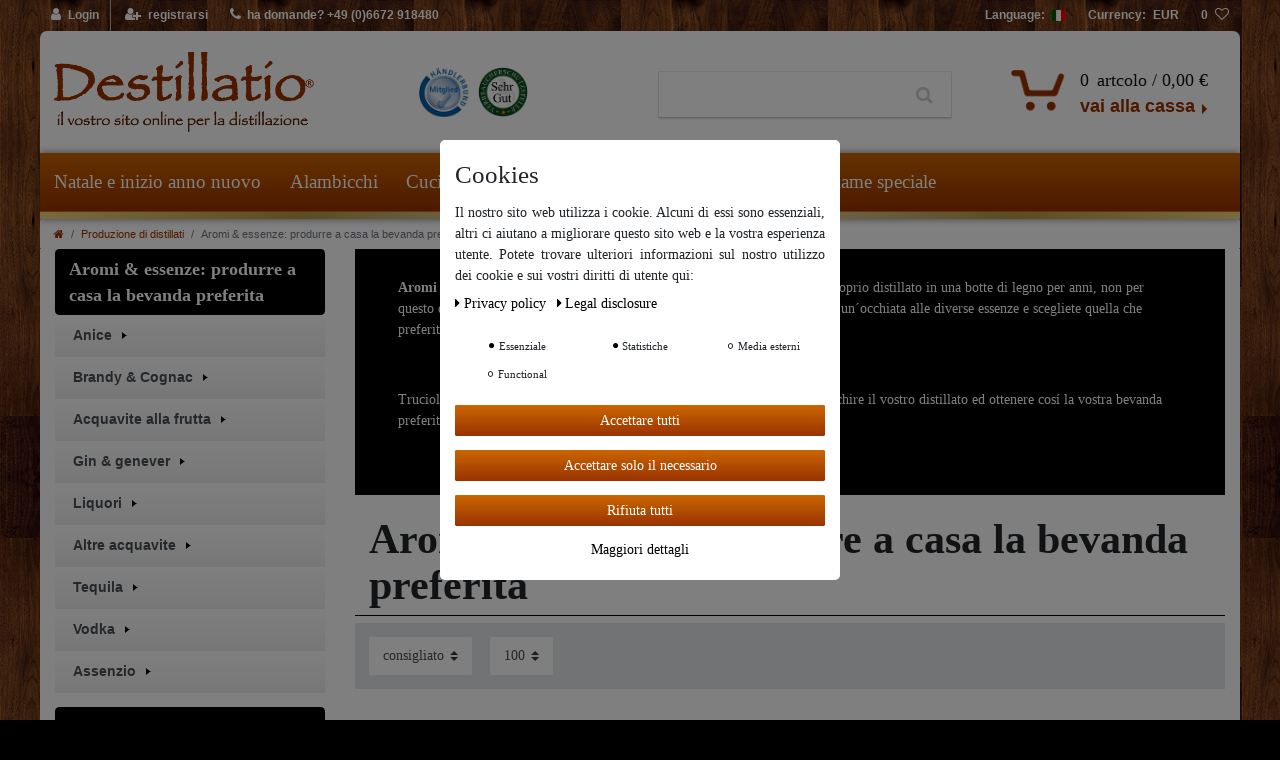

--- FILE ---
content_type: text/css; charset=utf-8
request_url: https://cdn03.plentymarkets.com/wdw7y00cg08j/plugin/64/destillatiotheme/css/template.css
body_size: 6272
content:
body {
    background: #000 url(https://www.destillatio.eu/layout/cyt/destillatio_responsive/imgs/bg.jpg) !important;
    background-attachment: fixed !important;
    font-family: "Times New Roman", Times, serif !important;
}
body>#vue-error {
    background: transparent !important;
    font-family: "Times New Roman", Times, serif !important
}
body > #vue-app
{
    max-width: 1200px;
    background: #fff !important;
    margin: 0 auto;
}
.footer > .container-max{
    max-width: 1200px !important;
}
#header-logo{
    background: url('../images/logo_destillatio.png');
    display: block;
}
@media (min-width: 992px) {
    #page-header .navbar .brand-wrapper{
        display: flex;
        width: 100%;
        justify-content: space-between;
        align-items: center;
        flex-direction: row;
        padding-top: 1em;
        padding-bottom: 1em;
    }
    #page-header .navbar .brand-wrapper .control-basket{
        order: 4;
    }
    .control-basket a.toggle-basket-preview,
    .control-basket a.toggle-basket-preview:hover{
        min-width: 155px;
        padding-right:0px;
    }
    .cmp-search-box .search-submit {
        background: transparent;
        color: #CCC;
    }
    .navbar .control-basket{
        background-position: 0px 3px !important;
    }
    #header-logo{
        height: 80px;
        width: 261px;
        display: block;
        background-size:100%;
    }
    .de-logo {}
    .en-logo {
        background-position-y: -138px !important;
    }
    .fr-logo {
        background-position-y: calc(-139px * 2) !important;
    }
    .es-logo {
        background-position-y: calc(-139px * 3) !important;
    }
    .it-logo {
        background-position-y: calc(-139px * 4) !important;
    }
    .da-logo {
        background-position-y: calc(-139px * 5) !important;
    }
}
@media (max-width: 991px) {
    #page-header .navbar .brand-wrapper,
    .mobile-navigation.open
    {
        background: linear-gradient(to bottom,#c60 0,#930 100%);
        background: -o-linear-gradient(to bottom,#c60 0,#930 100%);
        background: -webkit-linear-gradient(to bottom,#c60 0,#930 100%);
        background: -moz-linear-gradient(to bottom,#c60 0,#930 100%);
        background: -ms-linear-gradient(to bottom,#c60 0,#930 100%);
    }
    .mobile-navigation .breadcrumb{
        background: #000 !important;
    }
    #header-logo{
        background-size: 100% !important;
        background-position-y: 100% !important;
        height: 50px;
        width: 227px;
    }
    .navbar .control-basket{
        margin-top: 10px !important;
        background-position: 0 -40px !important;
        width: 70px;

    }
    .control-basket .basket-qty{
        position: absolute;
        left: 11px;
        top: 0px;
        font-weight: bold;
        color: #ffffff;
        display: block;
        width:35px;
        text-align: center;
    }
    .cmp-search-box .search-input{
        height: 1.81em !important;
    }
}
@media (max-width: 567px) {
    #header-logo{
        background-size: 100% !important;
        background-position-y: 100% !important;
        height: 40px !important;
        width: 170px !important;
    }
    .navbar .control-basket{
        background-size: 40px !important;
        background-position: 0 -30px !important;
        height: 40px !important;
        width: 55px;
        top:3px !important;
    }
    .control-basket .basket-qty{
        width:25px !important;
        top: -5px !important;
    }
    .navbar-toggler{
        font-size: 2rem !important;
    }
}

header .navbar > .container-max:first-child,
.top-bar > .container-max:first-child
{
    padding-left: 0 !important;
    padding-right: 0 !important;
}
.top-bar-items > .controls > .controls-list .list-inline-item{
    font-size: 0.85rem !important;
    font-weight: 600;
}
.list-inline-item.control-user{
    display: flex;
    flex: 1;
}
.navbar-toggler{
    left: 0px !important;
    right:unset !important;
    font-size: 2.5rem;
    bottom: auto !important;
    top: 2px;
    color: #ffffff;
}
.top-bar,
.navbar,
.breadcrumbs{
    background:transparent !important;
}
.breadcrumb{
    background: #FFFFFF !important;
}
.breadcrumbs,
.top-bar{
    font-family: "Arial",sans-serif;
}
.breadcrumb > .breadcrumb-item a {
    color: #930 !important;
}
.top-bar-items{
    width:100%;
}
.navbar > .container-max > div.row {
    display: block !important;
}
.wrapper-main,
.navbar > .container-max > div.row {
    background: #FFF !important;
    border-radius: 0.5em 0.5em 0 0;
}
.btn-primary, .btn-outline-primary{
    background: -o-linear-gradient(top,#c60 0,#930 100%) !important;
    background: linear-gradient(to bottom,#c60 0,#930 100%) !important;
    background: -webkit-linear-gradient(top,#c60 0,#930 100%) !important;
    background: -ms-linear-gradient(top,#c60 0,#930 100%) !important;
    color: #fff !important;
    border: 0px !important;
}
#badge-outer{
    margin-left: 15px;
}
#badge-outer a{
    margin-left: 0.6em;
    display: inline-block;
}
.SliderItem2,
.SliderItem3,
.SliderItem4
{
    display: none;
}
.SliderThumbs .widget-caption,
.SliderThumbs .special-tags,
.SliderThumbs .thumb-content,
.SliderThumbs .add-to-basket-lg-container,
.SliderThumbs .owl-single-item-nav,
.SliderThumbs .owl-dots
{
    display: none !important;
}
.SliderThumbs{
    height:160px !important;
    border-right: 1px solid #CCCCCC;
    border-left: 1px solid #CCCCCC;
    border-bottom: 1px solid #CCCCCC;
    padding: 0 12px  !important;
}
@media (max-width: 991px) {
    .SliderThumbs .owl-item {
        width: 130px !important;
        margin-right: 10px !important;
    }
}
.SliderThumbs .cmp-product-thumb{
    margin-bottom: 5px;
}
@media (min-width: 992px) {
    .SliderThumbs .owl-stage {
        width: 100% !important;
        display: flex;
        justify-content: space-around;
    }
    .SliderThumbs .owl-item{
        width: 130px !important;
        margin-right: 15px !important;
    }
}
.destillatio-cat-slider .content-slider {
    position: absolute;
    top: 24%;
    left: 25%;
    width: 40%;
    transform: translate(-50%, -50%);
    transform: translate(-50%, -50%);
    text-align: left;
    color: #FFF;
    line-height: 1;
}
.availability{
    color: #212529;
    font-size: 14px;
    text-align: center !important;
    margin-bottom:5px;
}
.availability img{
    width: 14px;
}
.parallax-img-container-inner,
.category-description {
    background: #000;
    color: #ffffff;
}
.category-description a {
    color: #FFF !important;
    text-decoration: underline;
}
h1.category-title {
    font-size: 3rem;
    border-bottom: 1px solid #000;
    padding: .5rem 1rem !important;
    text-transform: none !important;
    font-weight: bold;
}
.category-description h1, .category-description h1 > * {
    font-size: 2.5rem;
}
.category-description h2 {
    color: #ffb400;
    font-size: 1.125rem;
    font-weight: bold;
    margin-top: 0;
    padding-bottom: 0;
}
.category-description {
    overflow: hidden;
    padding: 2em;
    width: 100%;
    padding-bottom: 15px;
    background: #000;
    color: #fff;
    text-align: left;
    border-radius: .25rem;
}
.category-description .text h1 {
    font-weight: bold;
    margin-bottom: .5em;
}
.category-description .text h2 {
    color: #ffb400;
    font-size: 1.125em;
    margin-top: 0;
    padding-bottom: 0;
}
@media (min-width: 768px) {
    .category-description img {
        margin-top: -7.5em;
    }
}
.destillatio-cat-slider {
    border: 5px solid #000;
    outline: 2px solid #FFF;
    margin:1.75em auto
}

.destillatio-cat-slider .owl-dots {
    position: absolute;
    bottom: 0;
    left: 0;
    width: 100%;
}

.destillatio-cat-slider .owl-dots .owl-dot span {
    border-radius: .125em !important;
    background: #000 !important;
}

.destillatio-cat-slider .content-slider {
    position: absolute;
    top: 24%;
    left: 25%;
    width: 40%;
    transform: translate(-50%, -50%);
    transform: translate(-50%, -50%);
    text-align: left;
    color: #FFF;
    line-height: 1;
}

.destillatio-cat-slider .content-slider .h1 { display: block;
    font-size: 3.5em;
    font-weight: bold;
    color: #FFF;
    text-shadow: 0px 5px 10px #000; }

.destillatio-cat-slider .content-slider .h3 { display: block;
    font-size: 1.5em;
    color: #FFF;
    margin-top: 1em;
    text-shadow: 0px 5px 5px #000; }

.destillatio-cat-slider .content-slider .p { display: block;
    font-size: 1.25rem;
    line-height:1.5rem }
.destillatio-cat-slider .content-slider .span { display: block;
    font-size: 0.75rem;
}

.destillatio-cat-slider .owl-dots .owl-dot.active span, .owl-theme .owl-dots .owl-dot:hover span {
    background: #930 !important;
}

.destillatio-cat-slider img {
    width: 100% !important;
    margin-left: 0 !important;
    -o-object-fit: cover !important;
    object-fit: cover !important;
}

@media (min-width: 576px) and (max-width: 767px) {
    .destillatio-cat-slider .content-slider {
        top: 50%;
        left: 50%;
        width: 85%;
    }
    .category-description h1, .category-description h1 > *, .h1.category-title {
        padding-bottom: 10px;
        border-bottom: 1px solid #000;
        font-size: 2rem;
    }
}

@media (min-width: 400px) and (max-width: 575px) {
    .destillatio-cat-slider .content-slider {
        top: 50%;
        left: 50%;
        width: 85%;
    }
    .destillatio-cat-slider .content-slider .h1 {
        font-size: 2.5em;
    }
    .destillatio-cat-slider .content-slider .h3 {
        font-size: 1.5em;
    }
}

@media (max-width: 399px) {
    .destillatio-cat-slider .content-slider {
        top: 50%;
        left: 50%;
        width: 85%;
    }
    .destillatio-cat-slider .content-slider .h1 {
        font-size: 1.5em;
    }
    .destillatio-cat-slider .content-slider .h3 {
        font-size: 1em;
    }
}
.navbar .control-basket{
    background: url('../images/cart_sprite.png');
    background-size: 55px;
    background-repeat:no-repeat;
    padding-left: 55px;
    float: right;
    height: 50px;
    margin-top: 0px;
}
.control-basket a.toggle-basket-preview,
.control-basket a.toggle-basket-preview:hover{
    color: #111;
    background: transparent !important;
    font-size:1.25rem;
    padding-top: 0px !important;
    padding-bottom: 0px !important;
}
.control-basket a.toggle-basket-preview span.btn-link{
    color: #930;
    font-size: 1.25rem;
    display: table;
    font-weight: 600;
    position: relative;
    padding-right: 12px;
    font-family: "Arial",sans-serif;
}
.control-basket a.toggle-basket-preview span.btn-link:after{
    content: '';
    border-color: transparent transparent transparent #930;
    border-style: solid;
    border-width: .34375rem 0 .34375rem .375rem;
    height: 0;
    position: absolute;
    right: 0;
    top: .8rem;
    width: 0;
}

.navbar .control-basket > .toggle-basket-preview .fa-shopping-cart{
    font-size: 0px;
    display: none;
}

#searchBox {
    background-color: transparent;
    padding: 0px;
    width: 300px;
    margin-top: 5px;
    display: inline-block;
    margin-left: 50px;
}
#searchBox div.container-max > div > div{
    box-shadow:0 2px 2px 0 rgba(0,0,0,0.16),0 0 0 1px rgba(0,0,0,0.08);
    -webkit-box-shadow:0 2px 2px 0 rgba(0,0,0,0.16),0 0 0 1px rgba(0,0,0,0.08);
    -moz-box-shadow:0 2px 2px 0 rgba(0,0,0,0.16),0 0 0 1px rgba(0,0,0,0.08);
}
#searchBox div.container-max > div.position-relative{
    flex: 100%;
}
.cmp-search-box .search-input{
    height: 2.5em;
}

.cmp-search-box .search-submit:hover{
    color: #000;
}

.controls-list > li.control-user a.nav-link{
    border-right:1px solid #b2b1a7;
}
.controls-list > li.control-user a.nav-link:last-child{
    border-right:0px !important;
}
.main-navbar-collapsable{
    background: -moz-linear-gradient(top, #c60 0, #930 100%);
    background: -webkit-gradient(linear, left top, left bottom, color-stop(0, #c60), color-stop(100%, #930));
    background: -webkit-linear-gradient(top, #c60 0, #930 100%);
    background: -o-linear-gradient(top, #c60 0, #930 100%);
    background: -ms-linear-gradient(top, #c60 0, #930 100%);
    background: linear-gradient(to bottom, #c60 0, #930 100%);
    border-image-source: linear-gradient(to right, #f2d57d 0, #b69847 22%, #fbf6d6 50%, #b69847 81%, #f2d57d 100%) !important;
    border-bottom: .5em solid;
    border-image-slice: 1;
    box-shadow: 0 0 7px 0 rgba(0,0,0,0.5);
    -webkit-box-shadow: 0 0 7px 0 rgba(0,0,0,0.5);
    -moz-box-shadow: 0 0 7px 0 rgba(0,0,0,0.5);
    -o-box-shadow: 0 0 7px 0 rgba(0,0,0,0.5);
}
.megamenu .collapse{
    -webkit-column-count: 3 !important;
    -moz-column-count: 3 !important;
    column-count: 3 !important;
    max-height: 95vh !important;
}
.main-navbar-collapsable .mainmenu{
    justify-content: flex-start !important;
    margin: 0 0;
}
.main-navbar-collapsable .mainmenu > li > a {
    color: #FFFFFF !important;
    padding: 15px 0.75em !important;
    font-size: 19px;
}
.main-navbar-collapsable .mainmenu > li > a:hover {
    color: #000 !important;
    background-color: #f0f0f0;
    border-radius: 10px 10px 0 0 !important;
}

@media (min-width: 992px) and (max-width: 1200px) {
    .main-navbar-collapsable .mainmenu > li > a {
        font-size: 1.125em !important;
    }
}
.brand-wrapper .navbar-brand img {
    max-height: 5.75rem;
}
@media (max-width: 991px) {
    .navbar .brand-wrapper .navbar-brand{
        position: absolute;
        left: 50%;
        translateX(-50%);
        -webkit-transform: translateX(-50%);
        -o-transform: translateX(-50%);
        -ms-transform: translateX(-50%);
        -moz-transform: translateX(-50%);
    }
    #searchBox{
        width: 100%;
        margin-left: 0px;
    }
}
.cmp-product-thumb .special-tags > .badge {
    background: url(https://www.destillatio.eu/layout/cyt/destillatio_responsive/imgs/sprite_r.png) 100%;
    background-size: 780%;
    height: 60px;
    width: 60px;
    margin: 0 !important;
    box-shadow: none !important;
    color: transparent;
}
.cmp-product-thumb .special-tags .badge-offer {
    background-position: 53% 55.5% !important;
}
.cmp-product-thumb .special-tags .badge-new{
    background-position: 53% 31% !important;
}
.cmp-product-thumb .special-tags .bg-info,
.cmp-product-thumb .special-tags .badge-success,
.cmp-product-thumb .special-tags .badge-top {
    background-position: 53% 43% !important;
    background-color:transparent !important;
}

.home_categories{
    border: 1px solid #CCCCCC;
    padding: 12px 12px;
    display: inline-block;
    width: 100%;
}
.home_categories .row {
    height: 100%;
    padding: 6px;
    border: 1px solid #ccc;
}
.home_categories .cat-col-1 .bg-appearance,
.home_categories .cat-col-2 .bg-appearance{
    height: 100%;
}
.home_categories .cat {
    position: relative;
    height: 110px;
    width: 25%;
    float: left;
    background: url([data-uri]â€¦EiIGhlaWdodD0iMSIgZmlsbD0idXJsKCNncmFkLXVjZ2ctZ2VuZXJhdGVkKSIgLz4KPC9zdmc+);
    background: -moz-linear-gradient(top, rgba(255, 255, 255, 1) 0, rgba(239, 239, 239, 1) 100%);
    background: -webkit-gradient(linear, left top, left bottom, color-stop(0, rgba(255, 255, 255, 1)), color-stop(100%, rgba(239, 239, 239, 1)));
    background: -webkit-linear-gradient(top, rgba(255, 255, 255, 1) 0, rgba(239, 239, 239, 1) 100%);
    background: -o-linear-gradient(top, rgba(255, 255, 255, 1) 0, rgba(239, 239, 239, 1) 100%);
    background: -ms-linear-gradient(top, rgba(255, 255, 255, 1) 0, rgba(239, 239, 239, 1) 100%);
    background: linear-gradient(to bottom, rgba(255, 255, 255, 1) 0, rgba(239, 239, 239, 1) 100%);
    padding-left: 1em;
    border: 6px solid #fff;
}
@media(max-width: 991px) {
    .home_categories .cat{
        width: 50% !important;
    }
}
@media(max-width: 500px) {
    .home_categories .cat{
        width: 100% !important;
    }
}
.home_categories .cat h2 {
    position: absolute;
    top: 50%;
    width: 100%;
    transform: translateY(-50%);
    -webkit-transform: translateY(-50%);
    padding-right: 4.50em;
    font-size: 1.60em;
}
.home_categories .cat .cat-img {
    position: absolute;
    background: url(https://www.destillatio.eu/layout/cyt/destillatio_responsive/imgs/sprite_small_teaser.png);
    height: 95%;
    width: 100px;
    right: 0;
    bottom: 0;
}
.home_categories .cat-col-1, .home_categories .cat-col-2 {
    padding: 0;
}
.home_categories .cat-col-1 a, .home_categories .cat-col-2 a {
    color: #000;
}
.home_categories .cat-col-1 a:nth-of-type(1) .cat .cat-img {
    background-position: 100% 0;
}
.home_categories .cat-col-1 a:nth-of-type(2) .cat .cat-img {
    background-position: 100% 11.11111111111111%;
}
.home_categories .cat-col-1 a:nth-of-type(3) .cat .cat-img {
    background-position: 100% 33.33333333333333%
}
.home_categories .cat-col-1 a:nth-of-type(4) .cat .cat-img {
    background-position: 100% 99.99999999999999%;
}
.home_categories .cat-col-1 a:nth-of-type(5) .cat .cat-img {
    background-position: 100% 55.55555555555556%;
}
.home_categories .cat-col-1 a:nth-of-type(6) .cat .cat-img {
    background-position: 100% 44.44444444444444%;
}
.home_categories .cat-col-1 a:nth-of-type(7) .cat .cat-img {
    background-position: 100% 77.77777777777778%;
}
.home_categories .cat-col-1 a:nth-of-type(8) .cat .cat-img {
    background-position: 100% 66.66666666666667%;
}
.home_brands{
    clear: both;
}
.home_brands .brandstitle{
    background: #000000;
    color: #fff;
    padding: 5px 10px;
    box-sizing: border-box;
    border-radius: 0.25em; 
}
.home_brands .row {
    margin-left: 0px !important;
    margin-right: 0px !important;
}
.home_brands .inner {
    position: relative;
    height: 100%;
    border: 1px solid #ccc;
    outline: 5px solid #FFF;
}
.home_brands .inner:hover .btn {
    background: #000 !important;
    color: #FFF !important;
}
.home_brands .inner .btn {
    position: absolute;
    background: transparent;
    padding: .25rem .4375rem;
    border: 1px solid #000;
    bottom: 10px;
    left: 10px;
    font-size: 0.85em;
    color: #000;
}
.home_brands .brands-xl .col-lg-3 {
    height: 9.5em;
    background: url(https://www.destillatio.eu/layout/cyt/destillatio_responsive/imgs/sprite_large_teaser.png) no-repeat;
    padding: 0 .35em;
    background-origin: content-box;
}
.home_brands .brands-xl>.col-lg-3:nth-of-type(1) {
    background-position: 0 0;
}
.home_brands .brands-xl>.col-lg-3:nth-of-type(2) {
    background-position: 0 33%;
}
.home_brands .brands-xl>.col-lg-3:nth-of-type(3) {
    background-position: 0 66%;
}
.home_brands .brands-xl>.col-lg-3:nth-of-type(4) {
    background-position: 0 99%;
}
.home_brands .col-lg-8-row {
    position: relative;
    width: 100%;
    padding-right: 15px;
    padding-left: 15px;
    -webkit-box-flex: 0;
    -ms-flex: 0 0 calc(100% / 8);
    flex: 0 0 calc(100% / 8);
    max-width: calc(100% / 8);
    height: 6em;
}
.home_brands .brands-xl .col-lg-3, .home_brands .brands-small .col-lg-8-row {
    margin-bottom: .7em;
}
.home_brands .brands-small .col-lg-8-row {
    background: url(https://www.destillatio.eu/layout/cyt/destillatio_responsive/imgs/sprite_r.png) no-repeat;
    padding: 0 .35em;
    background-origin: content-box;
    background-size: 500%;
}
.home_brands .brands-small>.col-lg-8-row:nth-of-type(1) {
    background-size: 80%;
    background-image: url(https://cdn03.plentymarkets.com/wdw7y00cg08j/frontend/img/Baumalu.png) !important;
    background-position: center center;
}
.home_brands .brands-small>.col-lg-8-row:nth-of-type(2) {
    background-position: 101% 12%;
}
.home_brands .brands-small>.col-lg-8-row:nth-of-type(3) {
    background-position: 101% 24%;
}
.home_brands .brands-small>.col-lg-8-row:nth-of-type(4) {
    background-position: 101% 37%;
}
.home_brands .brands-small>.col-lg-8-row:nth-of-type(5) {
    background-position: 101% 49%;
}
.home_brands .brands-small>.col-lg-8-row:nth-of-type(6) {
    background-position: 101% 61%;
}
.home_brands .brands-small>.col-lg-8-row:nth-of-type(7) {
    background-position: 101% 74%;
}
.home_brands .brands-small>.col-lg-8-row:nth-of-type(8) {
    background-size: 90%;
    background-image: url(https://cdn03.plentymarkets.com/wdw7y00cg08j/frontend/img/Osti-Jarej.png) !important;
    background-position: center center;
}
@media (min-width: 768px) and (max-width: 991px) {
    .home_brands .col-lg-8-row {
        height: 7vw;
    }
}
@media (min-width: 576px) and (max-width: 767px) {
    .home_brands .col-lg-8-row {
        height: 14.5vw;
        flex: 0 0 calc(100% / 4);
        max-width: calc(100% / 4);
    }
}
@media(max-width: 575px) {
    .home_brands .col-lg-8-row {
        height: 26.5vw;
        flex: 0 0 calc(100% / 2);
        max-width: calc(100% / 2);
    }
}
.owl-carousel .owl-dots {
    display: block;
    overflow: hidden;
    max-height: 20px;
}
/***slider home page **/
.HomepageSlider{
    border-top:1px solid #CCCCCC;
    border-left:1px solid #CCCCCC;
    border-right:1px solid #CCCCCC;
    margin-bottom: 0px !important;
    padding-bottom: 45%;

}
.HomepageSlider .slide{
    left: 12px;
    right: 12px;
    top: 12px;
    bottom: 12px;
}
.HomepageSlider .carousel-item .widget-caption{
    height: 0px;
    width: 0px;
    overflow: hidden;
}
.HomepageSlider .widget-image-carousel .widget-inner .carousel-control .fa{
    font-size: 2rem !important;
}
.carousel-control-next, .carousel-control-prev{
    width:20px !important;
    opacity: 0.75;
}
.slide-content {
    position: relative;
    width: 55%;
    color: #FFF;
    padding:1em 3em;
    display: flex;
    flex-wrap: wrap;
    align-content:center;
    align-items:center;
    height: 100%;
}
@media (max-width: 991px) {
    .HomepageSlider{
        padding-bottom: 45%;
    }
    .slide-content{
        width: 98% !important;
        padding: 1em 1em !important;
    }
}
.slide-content h1 {
    font-size: 3.75em;
    font-weight: 700;
    text-shadow: 1px 1px 0.02em #000;
    width: 99%;
}
.slide-content h3 {
    font-weight: bold;
    text-shadow: 1px 1px 0.02em #000;
    width: 100%;
}
.slide-content .btn { background: #000 !important; padding: .5rem 1.25rem .625rem; border-color: #000; margin-top: 20px; font-size: 1.5rem; line-height: 1em; }

@media (max-width: 991px) {
    .slide-content h3 {
        display: none !important;
        width: 75%;
    }

}
@media (max-width: 767px) {
    .slide-content h1 {
        font-size: 5vw !important;
        width: 100%;
    }
    .slide-content .btn {
        font-size: 1em !important;
    }
}

.cmp-product-thumb .thumb-title{
    font-size: 1rem  !important;
    color: #111 !important;
}
.single .title-outer h2 {
    font-size: 2rem;
    font-weight: bold;
}

/***artikel ansicht**/
.single .single-carousel{
    border: 1px solid #CCCCCC;
}

.page-singleitem .singleItemprice .price{
    font-size: 4em;
    text-align: center;
    font-weight: 400 !important;
}
.single .widget-item-price .base-price{
    text-align: center;
}
.single .singleItemprice{
    background:linear-gradient(to bottom, #efefef 0, #fff 100%) ;
    background: -ms-linear-gradient(top, #efefef 0, #fff 100%);
    background: -webkit-linear-gradient(top, #efefef 0, #fff 100%);
    background: -ms-linear-gradient(top, #efefef 0, #fff 100%);
    padding: 1em 1em 0 1em;
}
.single .ItemViewYouSave {
    color: #930;
    position: absolute;
    top: 12px;
    right: 40px;
    font-weight: bold;
    font-size: 12px;
}
.single .ItemViewRRP {
    color: #6c757d;
    position: absolute;
    top: 12px;
   left: 40px;
    font-weight: bold;
    font-size: 12px;
}
.single .availability,
.single .availability p{
    text-align: left;
    margin-bottom: 0px;
}
.availability img{
    border-radius: 10px;
}
.single .nav-tabs .nav-item .nav-link {
    padding: .25rem 1.25rem;
    background: #b6b6b6;
    border-radius: .25em;
    color: #FFF !important;
    font-size: 1.25em;
    margin-right:5px;
}
.single .nav-tabs .nav-item .nav-link.active,
.single .nav-tabs .nav-item .nav-link:hover{
    background: #000000;
}
.single .tab-content{
    font-size: 1.30rem;
}
.single .service h3 {
    font-weight: bold;
}
.single .service b a {
    color: #930 !important
}
.single .service .move .icons {
    background: url(https://cdn03.plentymarkets.com/wdw7y00cg08j/frontend/img/two-speech-bubbles.svg) no-repeat;
    background-position: right 15px center;
    background-size: 80px;
    padding-right: 8em;
}
/*
.sidebar-categories .category-title{
    display: none;
}
.sidebar-categories ul li.nav-item{
    display: none;
}
.nav-item.active.is-open > ul > li.nav-item,
.sidebar-categories .nav-item.active.is-open{
    display: block !important;
}
.sidebar-categories .nav-item.active.is-open > a {
    background: #000;
    color: #fff;
    font-weight: bold;
}
*/
.sidebar-categories .nav-item .nav-link,
.sidebar-categories .widget-navigation-tree .nav-item .nav-link{
    padding: .75rem 0.5rem .75rem 1.25rem !important;
}

.sidebar-categories ul li {
    position: relative;
    background: url([data-uri]â€¦EiIGhlaWdodD0iMSIgZmlsbD0idXJsKCNncmFkLXVjZ2ctZ2VuZXJhdGVkKSIgLz4KPC9zdmc+);
    background: -moz-linear-gradient(top, rgba(255, 255, 255, 1) 0, rgba(239, 239, 239, 1) 100%);
    background: -webkit-gradient(linear, left top, left bottom, color-stop(0, rgba(255, 255, 255, 1)), color-stop(100%, rgba(239, 239, 239, 1)));
    background: -webkit-linear-gradient(top, rgba(255, 255, 255, 1) 0, rgba(239, 239, 239, 1) 100%);
    background: -o-linear-gradient(top, rgba(255, 255, 255, 1) 0, rgba(239, 239, 239, 1) 100%);
    background: -ms-linear-gradient(top, rgba(255, 255, 255, 1) 0, rgba(239, 239, 239, 1) 100%);
    background: linear-gradient(to bottom, rgba(255, 255, 255, 1) 0, rgba(239, 239, 239, 1) 100%);
    font-weight: bold;
    color: #000;
}
.sidebar-categories .lb-cat +  a {
    padding-top: 0 !important;
}
.sidebar-categories ul li.active a {
    font-weight: bold;
}
.sidebar-categories ul li a:after {
    content: '';
    border-color: transparent transparent transparent #000;
    border-style: solid;
    border-width: .28125rem 0 .28125rem .375rem;
    display: inline-block;
    height: 0;
    margin-left: .75rem;
    position: relative;
    top: -1px;
    width: 0;
}
.sidebar-categories ul nav-item.li .nav-link.a > span{

}
.sidebar-categories ul li span.lb-cat {
    padding-bottom: 0;
    color: #930;
    display: block;
}
.sidebar-categories ul li .lb-cat :after {
    content: '';
    display: none;
}
.page-singleitem .price{
    font-size: 1.2rem;
    text-align: center;
    font-weight: 700 !important;
    line-height: 1.1;
    color: #000000 !important;

}

.cat_categories .cat {
    position: relative;
    height: 90px;
    background: url([data-uri]â€¦EiIGhlaWdodD0iMSIgZmlsbD0idXJsKCNncmFkLXVjZ2ctZ2VuZXJhdGVkKSIgLz4KPC9zdmc+);
    background: -moz-linear-gradient(top, rgba(255, 255, 255, 1) 0, rgba(239, 239, 239, 1) 100%);
    background: -webkit-gradient(linear, left top, left bottom, color-stop(0, rgba(255, 255, 255, 1)), color-stop(100%, rgba(239, 239, 239, 1)));
    background: -webkit-linear-gradient(top, rgba(255, 255, 255, 1) 0, rgba(239, 239, 239, 1) 100%);
    background: -o-linear-gradient(top, rgba(255, 255, 255, 1) 0, rgba(239, 239, 239, 1) 100%);
    background: -ms-linear-gradient(top, rgba(255, 255, 255, 1) 0, rgba(239, 239, 239, 1) 100%);
    background: linear-gradient(to bottom, rgba(255, 255, 255, 1) 0, rgba(239, 239, 239, 1) 100%);
    margin-top: .65em;
    padding-left: 1em;
}
.cat_categories .cat h2 {
    position: absolute;
    top: 50%;
    transform: translateY(-50%);
    -webkit-transform: translateY(-50%);
    padding-right: 4em;
    font-size: 1.70rem;
    color: #000 !important;
}

.cat_categories .cat .cat-img {
    position: absolute;
    background: url(https://www.destillatio.eu/layout/cyt/destillatio_responsive/imgs/sprite_small_teaser.png);
    height: 100%;
    width: 100px;
    right: 0;
    bottom: 0;
}
.cat_categories .cat-col-1, .home_categories .cat-col-2 {
    padding: 0;
}
.cat_categories a:nth-of-type(1) .cat-img {
    background-position: 100% 0;
}
.cat_categories a:nth-of-type(2) .cat-img {
    background-position: 100% 11.44444444444444%;
}

.cat_categories a:nth-of-type(3) .cat-img {
    background-position: 100% 55.55555555555556%;
}
.cat_categories a:nth-of-type(4) .cat-img {
    background-position: 100% 77.77777777777778%;
}
.cat_categories a:nth-of-type(5) .cat-img {
    background-position: 100% 66.66666666666667%;
}
.cat_categories a:nth-of-type(6) .cat-img {
    background-position: 100% 22.66666666666667%;
}
.cat_categories a:nth-of-type(7) .cat-img {
    background-position: 100% 33.11111111111111%;
}

.cat_categories a:nth-of-type(8) .cat-img {
    background-position: 100% 88.88888888888889%;
}
.cat_categories a:nth-of-type(9) .cat-img {
    background-image: url(https://www.destillatio.eu/layout/cyt/destillatio_responsive/imgs/sprite_r.png);
    background-size: 700%;
    background-position: 52% 55.5%;
}

.footer {
    background: #f9f4eb;
    padding-top: 30px;
    padding-bottom: 30px;
    border-radius: 0 0 .5em .5em;
    font-size: .85em;
}
.footer a {
    color: #000;
}
.footer a, .footer p, .footer .copyright, .footer .btn {
    font-family: "Arial",sans-serif; font-weight: normal !important;
}
.footer .footer-content ul {
    margin: 0;
    padding: 0;
}
.footer .footer-content ul li {
    list-style: none;
}
.footer h5, .footer .h5 {
    display: block;
    margin-bottom: 1em;
    font-size: 1.5em;
    font-weight: bold;
    color: #000;
}
.footer .newsletter-footer {
    float: right;
    position: relative;
    top: 20px;
    max-width: calc((2 * 16.66667%) - 1.5em);
    margin-top: -15em;
    padding: 1em;
    background: #FFF;
    border: 2px dotted #000;
    border-radius: 0.5em;
}
.footer .newsletter-footer .btn {
    background: #000;
    border-color: #000;
    width: 100%;
    padding: .45em;
    color: #FFF;
}

.footer-box-container { margin: 0 0 2em 0; }
.footer-box-container img { border-radius: .75em !important; }
.footer-box-container .col-lg-3 { flex: 0 0 20%; max-width: 20%; text-align: center; }
.footer-box-container .col-lg-3 div { background: #000; padding: 1em; }
.footer-box-container .col-lg-3 div h5 { font-size: 1.75em; font-weight: bold; color: #FFF; }
.footer-box-container .col-lg-3 div .btn { color: #FFF; }

@media (min-width: 1201px) {
    .footer { padding: 30px 15px; }
    .footer .additional-info { margin-bottom: 2em; }
    .footer h5, .footer .h5 { font-family: "Times New Roman",sans-serif; font-weight: normal; }
}
@media (min-width: 992px) and (max-width: 1200px) {
    .footer .additional-info { margin-bottom: 2em; }
    .footer .footer-column { margin-bottom: 1em; }
    .footer h5, .footer .h5 { font-family: "Times New Roman",sans-serif; font-weight: normal; }
}
@media (min-width: 768px) and (max-width: 991px) {
    .footer #payments .icon-md, .footer #shipping .icon-md { min-width: 45px; height: 35px; margin-bottom: .5em; }
    .footer #socials { margin-left: 1.5em; }
    .footer #socials svg { height: 35px !important; width: 35px !important; }
    .footer #socials svg + svg { margin-left: .345em; }
    .footer .footer-column { margin-bottom: 1em; }
    .footer .icon-row { margin: 1em 0; }
    .footer .vert-pipe { margin: 0 1.5em; }
    .footer h5, .footer .h5 { font-family: "Times New Roman",sans-serif; font-weight: normal; }
}
@media (min-width: 576px) and (max-width: 767px) {
    .footer { padding-top: 0; }
    .footer .to-top { margin-bottom: 1em; }
    .footer #payments .icon-md, .footer #shipping .icon-md { min-width: 45px; height: 35px; margin-bottom: .5em; }
    .footer #shipping { clear: both; }
    .footer #socials { margin-left: 1.5em; }
    .footer #socials svg { height: 35px !important; width: 35px !important; }
    .footer #socials svg + svg { margin-left: .345em; }
    .footer .footer-column { margin-bottom: 1em; }
    .footer .icon-row { margin: 1em 0; }
    .footer h5, .footer .h5 { font-family: "Times New Roman",sans-serif; font-weight: normal; }
}


@media (max-width: 575px) {
    .footer { padding-top: 0px; }
    .footer .to-top { margin-bottom: 1em; }
    .footer .footer-column .collapse_arrow { background: url(https://cdn02.plentymarkets.com/1zdxao4kxfap/frontend/img/arrow.svg); background-size: 100%; position: absolute; right: 0; top: 50%; height: 14px; width: 14px; -webkit-transform: rotate(90deg) translateX(-50%); transform: rotate(90deg) translateX(-50%); transition: all .3s; }
    .footer h5, .footer .h5 { font-size: 1.25em; }
    .footer .footer-hr { border-bottom: 1px solid rgb(207, 203, 182); }
    .footer .footer-head { position: relative; }
    .footer .footer-column .h5, .footer .bold { display: block; padding: .5em 0 0em; }
    .footer .footer-column .footer-head { position: relative; }
    .footer .collapse { padding-bottom: 0; }
    .footer .socials { margin: 1em 0; }
    .footer .footer-socket { text-align: center; }
    .footer .footer-socket hr { margin: 4em 0; }
    .footer .footer-socket span { display: block; margin: 1.25em 0; }
    .footer .footer-addon { position: relative; top: 0; display: table; height: 50px; margin: 0 auto; -webkit-transform: none; transform: none; }

    .footer #payments .icon-md, .footer #shipping .icon-md { min-width: 45px; height: 35px; margin-bottom: .5em; }
    .footer #socials { margin-left: 1.5em; }
    .footer #socials svg { height: 35px !important; width: 35px !important; }
    .footer #socials svg + svg { margin-left: .345em; }
    .footer .additional-info { text-align: center; }

    .footer .icon-row { margin: 1em 0; }
}


@media (min-width: 576px) {
    .footer .collapse { display: block !important; line-height: 1.75em; }
    .footer .bold { margin-bottom: .5em; padding-bottom: .5em; border-bottom: 1px solid rgba(255, 255, 255, 0.2); }
}

.footer_icon {
    float: left;
    background: #FFF url(https://cdn03.plentymarkets.com/wdw7y00cg08j/frontend/img/footer_icons.png);
    height: 38px;
    width: 60px;
    margin-right: .35em;
    margin-bottom: .35em;
    background-size: 770%;
    -webkit-box-shadow: inset 0 0 0 1px rgba(0, 0, 0, 0.15);
    box-shadow: inset 0 0 0 1px rgba(0, 0, 0, 0.15);
}
.fi_pay_1 {
    background-position: 0 0;
}
.fi_pay_2 {
    background-position: -68px 0;
}
.fi_pay_3 {
    background-position: -134px 0;
}
.fi_pay_4 {
    background-position: -200px 0;
}
.fi_pay_5 {
    background-position: -268px 0;
}
.fi_pay_6 {
    background-position: -334px 0;
}
.fi_pay_7 {
    background-position: -401px 0;
}
.fi_shipping_1 {
    background-position: 0px -45px;
}
.fi_shipping_2 {
    background-position: -68px -45px;
}
.fi_shipping_3 {
    background-position: -134px -45px;
}
.fi_shipping_4 {
    background-position: -200px -45px;
}
.fi_shipping_5 {
    background-position: -268px -45px;
}
.fi_member_1 {
    background-position: -95px -98px;
    width: 80px;
    background-size: 615%;
}
.fi_member_2 {
    background-position: 0px -100px;
    width: 95px;
    background-size: 530%;
}
.footer .socials .fa {
    background: #000;
    height: 35px;
    width: 35px;
    margin-top: .25em;
    border-radius: 5em;
    text-align: center;
    line-height: 35px;
    font-size: 15px;
    color: #FFF;
}
.footer .socials .fa+.fa {
    margin-left: 0.25em;
}
.themenwelt-title {
    padding: .5rem 1rem !important;
    background: #000 !important;
    color: white !important;
    font-size: 1.25em !important;
    border-radius: .25em !important;
    font-weight: bold !important;
}

--- FILE ---
content_type: text/javascript; charset=utf-8
request_url: https://cdn03.plentymarkets.com/wdw7y00cg08j/plugin/64/ceres/js/dist/chunks/ceres-20.min.js?v=2712c8768a6e188438615547d3fd68c90dfdbf84
body_size: 1710
content:
(window.webpackJsonp=window.webpackJsonp||[]).push([[20],{377:function(e,t,s){"use strict";s.r(t);var a=function(){var e=this,t=e.$createElement,s=e._self._c||t;return s("div",{staticClass:"basket-preview-wrapper h-100",class:{empty:!e.basketItems.length,"open-hover":e.hover,"open-right":!e.hover}},[s("div",{staticClass:"position-relative h-100"},[s("div",{staticClass:"basket-preview d-flex flex-column flex-nowrap bg-white shadow w-100"},[s("header",{staticClass:"basket-preview-header border-bottom p-3"},[s("span",{staticClass:"h3 mb-0"},[e._v(e._s(e.$translate("Ceres::Template.basketPreview")))]),e._v(" "),s("button",{directives:[{name:"toggle-basket-preview",rawName:"v-toggle-basket-preview"}],staticClass:"close",attrs:{type:"button","aria-label":e.$translate("Ceres::Template.closeIcon")}},[s("span",{attrs:{"aria-hidden":"true"}},[e._v("×")])])]),e._v(" "),e.basketNotifications.length>0?s("div",e._l(e.basketNotifications,(function(t){return s("div",{key:t.id,staticClass:"w-100 alert alert-danger"},[s("div",[e._v(e._s(t.message))])])})),0):e._e(),e._v(" "),s("div",{staticClass:"basket-preview-content d-flex flex-fill"},[s("basket-list",{staticClass:"item-list d-flex flex-fill flex-nowrap flex-column overflow-auto px-3",attrs:{"is-preview":!0},scopedSlots:e._u([{key:"before-basket-item",fn:function(){return[e._t("before-basket-item")]},proxy:!0},{key:"after-basket-item",fn:function(){return[e._t("after-basket-item")]},proxy:!0}],null,!0)}),e._v(" "),s("div",{staticClass:"totals d-flex flex-nowrap flex-column px-3 pt-3"},[e.showShippingCountrySelect?s("shipping-country-select",{attrs:{"basket-select":!0,"open-basket-preview":!0}}):e._e(),e._v(" "),s("hr"),e._v(" "),e._t("before-basket-totals"),e._v(" "),s("basket-totals",{attrs:{"visible-fields":e.visibleFields},scopedSlots:e._u([{key:"before-item-sum",fn:function(){return[e._t("before-item-sum")]},proxy:!0},{key:"after-item-sum",fn:function(){return[e._t("after-item-sum")]},proxy:!0},{key:"before-shipping-costs",fn:function(){return[e._t("before-shipping-costs")]},proxy:!0},{key:"after-shipping-costs",fn:function(){return[e._t("after-shipping-costs")]},proxy:!0},{key:"before-total-sum",fn:function(){return[e._t("before-total-sum")]},proxy:!0},{key:"before-vat",fn:function(){return[e._t("before-vat")]},proxy:!0},{key:"after-vat",fn:function(){return[e._t("after-vat")]},proxy:!0},{key:"after-total-sum",fn:function(){return[e._t("after-total-sum")]},proxy:!0}],null,!0)}),e._v(" "),e._t("after-basket-totals"),e._v(" "),s("div",{staticClass:"basket-preview-footer d-flex pb-3"},[s("a",{directives:[{name:"waiting-animation-infinite",rawName:"v-waiting-animation-infinite"}],staticClass:"btn btn-outline-primary btn-block",attrs:{href:e.$ceres.urls.basket,rel:"nofollow",title:e.$translate("Ceres::Template.basket")}},[s("i",{staticClass:"fa fa-shopping-cart"}),e._v("\n                            "+e._s(e.$translate("Ceres::Template.basket"))+"\n                        ")]),e._v(" "),e._t("before-checkout-button"),e._v(" "),s("a",{directives:[{name:"waiting-animation-infinite",rawName:"v-waiting-animation-infinite"}],staticClass:"btn btn-primary btn-block",attrs:{href:e.$ceres.urls.checkout,rel:"nofollow",title:e.$translate("Ceres::Template.basketCheckout")}},[s("i",{staticClass:"fa fa-arrow-right",attrs:{"aria-hidden":"true"}}),e._v("\n                            "+e._s(e.$translate("Ceres::Template.basketCheckout"))+"\n                        ")]),e._v(" "),e._t("after-checkout-button")],2)],2)],1)])]),e._v(" "),s("div",{directives:[{name:"toggle-basket-preview",rawName:"v-toggle-basket-preview"}],staticClass:"basket-preview-overlay"})])};a._withStripped=!0;s(28),s(7),s(4),s(51),s(17),s(52);var r=s(6),n=s(20);function i(e,t){var s=Object.keys(e);if(Object.getOwnPropertySymbols){var a=Object.getOwnPropertySymbols(e);t&&(a=a.filter((function(t){return Object.getOwnPropertyDescriptor(e,t).enumerable}))),s.push.apply(s,a)}return s}function o(e,t,s){return t in e?Object.defineProperty(e,t,{value:s,enumerable:!0,configurable:!0,writable:!0}):e[t]=s,e}var l={name:"basket-preview",props:{showNetPrices:{type:Boolean,default:!1},visibleFields:{type:Array,default:function(){return["basketValueNet","basketValueGross","rebate","shippingCostsNet","shippingCostsGross","promotionCoupon","totalSumNet","vats","additionalCosts","totalSumGross","salesCoupon","openAmount"]}}},computed:function(e){for(var t=1;t<arguments.length;t++){var s=null!=arguments[t]?arguments[t]:{};t%2?i(Object(s),!0).forEach((function(t){o(e,t,s[t])})):Object.getOwnPropertyDescriptors?Object.defineProperties(e,Object.getOwnPropertyDescriptors(s)):i(Object(s)).forEach((function(t){Object.defineProperty(e,t,Object.getOwnPropertyDescriptor(s,t))}))}return e}({hover:function(){return"hover"===App.config.basket.previewType},showShippingCountrySelect:function(){return App.config.basket.showShippingCountrySelect}},Object(n.e)({basket:function(e){return e.basket.data},basketItems:function(e){return e.basket.items},basketNotifications:function(e){return e.basket.basketNotifications},isBasketItemQuantityUpdate:function(e){return e.basket.isBasketItemQuantityUpdate}})),mounted:function(){var e=this;"preview"===App.config.basket.addItemToBasketConfirm&&(r.default.listen("AfterBasketItemAdd",(function(t){e.show()})),r.default.listen("AfterBasketItemUpdate",(function(t){e.isBasketItemQuantityUpdate||e.show()})))},methods:{show:function(){setTimeout((function(){document.body.classList.add("basket-open")}),1)}}},c=s(5),p=Object(c.a)(l,a,[],!1,null,null,null);p.options.__file="resources/js/src/app/components/basket/BasketPreview.vue";t.default=p.exports}}]);
//# sourceMappingURL=ceres-20.min.js.map